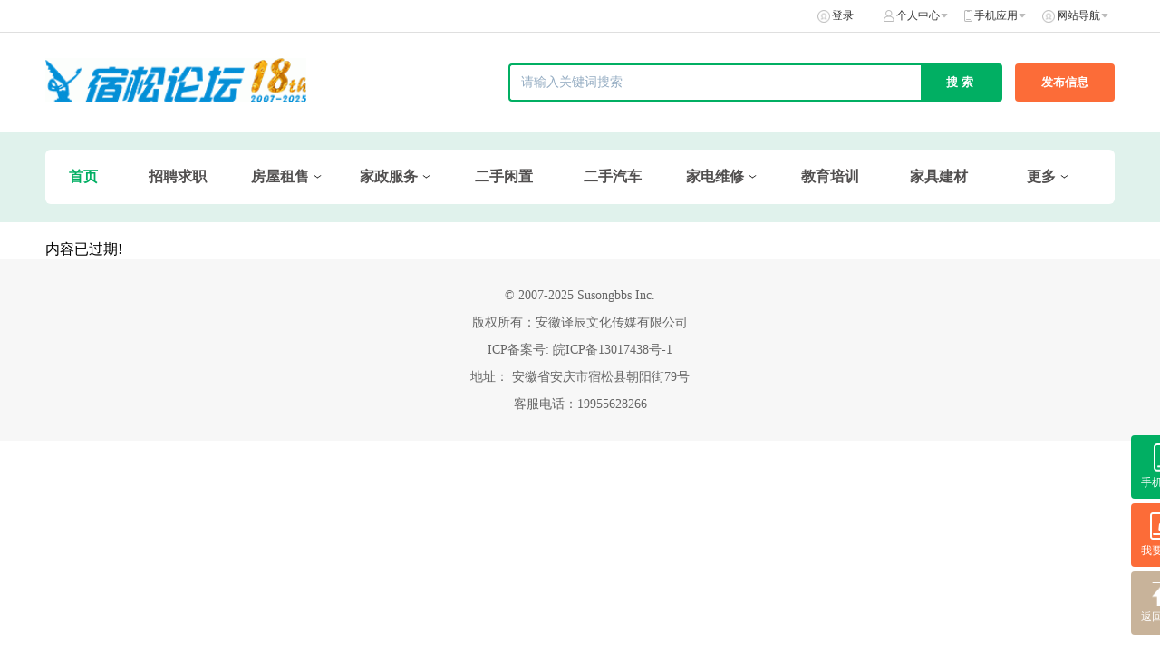

--- FILE ---
content_type: text/html; charset=UTF-8
request_url: http://bm.susongbbs.com/info/id/4118
body_size: 4347
content:
<!DOCTYPE html>
<html lang="zh-CN">
<head>
    <meta charset="UTF-8">
    <meta http-equiv="X-UA-Compatible" content="IE=edge">
    <meta http-equiv="cache-control" content="no-cache, must-revalidate">
    <meta http-equiv="pragma" content="no-cache">
    <meta http-equiv="expires" content="0">
    <meta name="csrf-param" content="_csrf">
<meta name="csrf-token" content="EMf3-id9_XKXL_mDJdE2ZRiBO1N6_l8Ub1xKCc1c2wtfn4ezCiqvJv4em85dp0QiQOthGwOEclMtEhNnhDuheg==">
    <title>宿松便民服务,宿松租房买房卖房,宿松家政保洁家电维修,宿松免费发布信息,宿松集市</title>
    <link rel="icon" href="" type="image/x-icon"/>
    <meta http-equiv="X-UA-Compatible" content="IE=edge">
    <meta name="keywords" content="租房,买房,卖房,宿松,保洁,家政,家电维修，免费发布"/>
    <meta name="description" content="宿松便民，是宿松专业的分类信息网！可以免费发布和查询宿松本地房屋租售、兼职、二手物品、车辆买卖、宠物、招商加盟、家居建材、生活黄页、生活服务等宿松实用信息。宿松便民网-为了生活便捷！"/>
    <link href="/static/fenleiPcV2/style/base.css?v=20211103" rel="stylesheet">
<link href="/static/fenleiPcV2/style/index.css?v=20211103" rel="stylesheet">
<link href="/static/fenleiPcV2/style/layout.css?v=20211103" rel="stylesheet">
<link href="/static/fenleiPcV2/js/viewer/viewer.min.css?v=20211103" rel="stylesheet">
<link href="/static/fenleiPcV2/js/swiper/swiper.min.css?v=20211103" rel="stylesheet">
<link href="/static/fenleiPcV2/style/kkpager_orange.css?v=20211103" rel="stylesheet"></head>
<body>

<div class="home_wrapper">
    <div class="home_wrapper_header">
    <div class="home_wrapper_tabbar">
        <div class="home_wrapper_tabbar_content">
            <div class="home_wrapper_tabbar_content_left">
                <div class="home_wrapper_tabbar_content_left_tabs">
                                                        </div>
            </div>

            <div class="home_wrapper_tabbar_content_right">
                <div class="home_wrapper_tabbar_content_right_tabs">
                    <div class="home_wrapper_tabbar_content_right_tab ">
                                                                            <img src="http://bm.susongbbs.com/static/fenleiPcV2/style/icon/home_tabbar_login.png" alt="登录"
                                 class="home_wrapper_tabbar_content_right_tab_icon icon_tabbar_login"/>
                            <a href="http://bm.susongbbs.com/fenlei-pc/login?direct=bm.susongbbs.com/info/id/4118"  class="home_wrapper_tabbar_content_right_tab_text">登录</a>
                                            </div>
                    <div class="home_wrapper_tabbar_content_right_tab tabbar_mine">
                        <img src="http://bm.susongbbs.com/static/fenleiPcV2/style/icon/home_tabbar_mine.png" alt="个人中心"
                             class="home_wrapper_tabbar_content_right_tab_icon icon_tabbar_mine"/>
                        <span class="home_wrapper_tabbar_content_right_tab_text">个人中心</span>
                        <img src="http://bm.susongbbs.com/static/fenleiPcV2/style/icon/home_tabbar_arrow.png"
                             class="home_wrapper_tabbar_content_right_tab_arrow"/>
                        <div class="tabbar_mine_list">
                            <a class="tabbar_mine_item" href="http://bm.susongbbs.com/fenlei-pc/login?direct=bm.susongbbs.com/info/id/4118">我的资料</a>
                            <a class="tabbar_mine_item" href="http://bm.susongbbs.com/fenlei-pc/login?direct=bm.susongbbs.com/info/id/4118">我的认证</a>
                            <a class="tabbar_mine_item" href="http://bm.susongbbs.com/fenlei-pc/login?direct=bm.susongbbs.com/info/id/4118">我的发布</a>
                            <a class="tabbar_mine_item" href="http://bm.susongbbs.com/fenlei-pc/login?direct=bm.susongbbs.com/info/id/4118">我的收藏</a>
                        </div>
                    </div>
                                        <div class="home_wrapper_tabbar_content_right_tab tabbar_app">
                        <img src="http://bm.susongbbs.com/static/fenleiPcV2/style/icon/home_tabbar_app.png" alt="手机应用"
                             class="home_wrapper_tabbar_content_right_tab_icon icon_tabbar_app"/>
                        <span class="home_wrapper_tabbar_content_right_tab_text">手机应用</span>
                        <img src="http://bm.susongbbs.com/static/fenleiPcV2/style/icon/home_tabbar_arrow.png"
                             class="home_wrapper_tabbar_content_right_tab_arrow"/>
                        <div class="tabbar_app_list">
                                                            <p class="tabbar_app_item">
                                    <img src="http://pic.app.susongbbs.com/backend/20250407101646_1_Ft9sZMZjItrCUODQitV2MDVwl-9D.jpg"
                                         class="tabbar_app_item_img">
                                    <span class="tabbar_app_item_text">添加客服微信</span><br>
                                    <span class="tabbar_app_item_text">客服电话：19955628266</span>
                                </p>
                                                            <p class="tabbar_app_item">
                                    <img src="http://pic.app.susongbbs.com/backend/20250301105836_1_FsSA2HWZ9_wHjapa7pJio5s6ctCY.jpg"
                                         class="tabbar_app_item_img">
                                    <span class="tabbar_app_item_text">同城便民小程序</span><br>
                                    <span class="tabbar_app_item_text"></span>
                                </p>
                                                    </div>
                    </div>
                                        <div class="home_wrapper_tabbar_content_right_tab tabbar_web">
                        <img src="http://bm.susongbbs.com/static/fenleiPcV2/style/icon/home_tabbar_login.png"
                             alt="网站导航" class="home_wrapper_tabbar_content_right_tab_icon icon_tabbar_login"/>
                        <span class="home_wrapper_tabbar_content_right_tab_text">网站导航</span>
                        <img src="http://bm.susongbbs.com/static/fenleiPcV2/style/icon/home_tabbar_arrow.png"
                             class="home_wrapper_tabbar_content_right_tab_arrow"/>
                        <div class="tabbar_web_list">
                                                            <div class="tabbar_web_item">
                                    <div class="tabbar_web_item_one">
                                        <a class="tabbar_web_item_one" href="https://www.susongjob.com/seekwap/"
                                           title="招聘求职"  target="_blank">
                                            招聘求职                                        </a>
                                    </div>
                                                                        <div class="tabbar_web_item_two">
                                                                            </div>
                                                                    </div>
                                                            <div class="tabbar_web_item">
                                    <div class="tabbar_web_item_one">
                                        <a class="tabbar_web_item_one" href="http://bm.susongbbs.com/list/id/31"
                                           title="房屋租售"  target="_self">
                                            房屋租售                                        </a>
                                    </div>
                                                                        <div class="tabbar_web_item_two">
                                                                                        <a class="tabbar_web_item_two_text" href="http://bm.susongbbs.com/list/id/32" title="出租">
                                                    出租                                                </a>
                                                                                        <a class="tabbar_web_item_two_text" href="http://bm.susongbbs.com/list/id/33" title="出售">
                                                    出售                                                </a>
                                                                                        <a class="tabbar_web_item_two_text" href="http://bm.susongbbs.com/list/id/53" title="求租">
                                                    求租                                                </a>
                                                                                        <a class="tabbar_web_item_two_text" href="http://bm.susongbbs.com/list/id/54" title="转让">
                                                    转让                                                </a>
                                                                            </div>
                                                                    </div>
                                                            <div class="tabbar_web_item">
                                    <div class="tabbar_web_item_one">
                                        <a class="tabbar_web_item_one" href="http://bm.susongbbs.com/list/id/83"
                                           title="家政服务"  target="_self">
                                            家政服务                                        </a>
                                    </div>
                                                                        <div class="tabbar_web_item_two">
                                                                                        <a class="tabbar_web_item_two_text" href="http://bm.susongbbs.com/list/id/104" title="保姆月嫂">
                                                    保姆月嫂                                                </a>
                                                                                        <a class="tabbar_web_item_two_text" href="http://bm.susongbbs.com/list/id/103" title="搬家货运">
                                                    搬家货运                                                </a>
                                                                                        <a class="tabbar_web_item_two_text" href="http://bm.susongbbs.com/list/id/105" title="家政保洁">
                                                    家政保洁                                                </a>
                                                                            </div>
                                                                    </div>
                                                            <div class="tabbar_web_item">
                                    <div class="tabbar_web_item_one">
                                        <a class="tabbar_web_item_one" href="http://bm.susongbbs.com/list/id/86"
                                           title="二手闲置"  target="_self">
                                            二手闲置                                        </a>
                                    </div>
                                                                        <div class="tabbar_web_item_two">
                                                                            </div>
                                                                    </div>
                                                            <div class="tabbar_web_item">
                                    <div class="tabbar_web_item_one">
                                        <a class="tabbar_web_item_one" href="http://bm.susongbbs.com/list/id/90"
                                           title="二手汽车"  target="_self">
                                            二手汽车                                        </a>
                                    </div>
                                                                        <div class="tabbar_web_item_two">
                                                                            </div>
                                                                    </div>
                                                            <div class="tabbar_web_item">
                                    <div class="tabbar_web_item_one">
                                        <a class="tabbar_web_item_one" href="http://bm.susongbbs.com/list/id/93"
                                           title="家电维修"  target="_self">
                                            家电维修                                        </a>
                                    </div>
                                                                        <div class="tabbar_web_item_two">
                                                                                        <a class="tabbar_web_item_two_text" href="http://bm.susongbbs.com/list/id/102" title="管道疏通">
                                                    管道疏通                                                </a>
                                                                                        <a class="tabbar_web_item_two_text" href="http://bm.susongbbs.com/list/id/106" title="家电维修">
                                                    家电维修                                                </a>
                                                                            </div>
                                                                    </div>
                                                            <div class="tabbar_web_item">
                                    <div class="tabbar_web_item_one">
                                        <a class="tabbar_web_item_one" href="http://bm.susongbbs.com/list/id/94"
                                           title="教育培训"  target="_self">
                                            教育培训                                        </a>
                                    </div>
                                                                        <div class="tabbar_web_item_two">
                                                                            </div>
                                                                    </div>
                                                            <div class="tabbar_web_item">
                                    <div class="tabbar_web_item_one">
                                        <a class="tabbar_web_item_one" href="http://bm.susongbbs.com/list/id/97"
                                           title="家具建材"  target="_self">
                                            家具建材                                        </a>
                                    </div>
                                                                        <div class="tabbar_web_item_two">
                                                                            </div>
                                                                    </div>
                                                            <div class="tabbar_web_item">
                                    <div class="tabbar_web_item_one">
                                        <a class="tabbar_web_item_one" href="http://bm.susongbbs.com/list/id/99"
                                           title="拼车"  target="_self">
                                            拼车                                        </a>
                                    </div>
                                                                        <div class="tabbar_web_item_two">
                                                                                        <a class="tabbar_web_item_two_text" href="http://bm.susongbbs.com/list/id/100" title="车找人">
                                                    车找人                                                </a>
                                                                                        <a class="tabbar_web_item_two_text" href="http://bm.susongbbs.com/list/id/101" title="人找车">
                                                    人找车                                                </a>
                                                                            </div>
                                                                    </div>
                                                            <div class="tabbar_web_item">
                                    <div class="tabbar_web_item_one">
                                        <a class="tabbar_web_item_one" href="http://bm.susongbbs.com/list/id/98"
                                           title="其他服务"  target="_self">
                                            其他服务                                        </a>
                                    </div>
                                                                        <div class="tabbar_web_item_two">
                                                                            </div>
                                                                    </div>
                                                    </div>
                    </div>
                </div>
            </div>
        </div>
    </div>
    <div class="home_wrapper_header_con">
        <div class="home_wrapper_header_con_center">
            <a href="http://bm.susongbbs.com" class="home_wrapper_header_con_center_left">
                <img src="http://pic.app.susongbbs.com/backend/20250224134221_1_Fk2gLD6MdIL7rPcOYmDo5H9zfm6w.gif" class="home_wrapper_header_con_center_logo"/>
            </a>
            <div class="home_wrapper_header_con_center_btns">
                <form class="home_wrapper_header_con_center_btns_form" action="/fenleiPc/index/search"  method="get">
                    <input id="searchtxt1" type="text" name="kw" value="" class="home_wrapper_header_con_center_btns_input"  placeholder="请输入关键词搜索">
                    <input type="submit"  id="search-form" class="home_wrapper_header_con_center_btns_submit" value="搜索"/>
                </form>
                <ul class="search-extend dn">
                    <li>
                        <div class="l-content">
                            <span>二手车 类目</span>
                        </div>
                        <span class="r-content">约4,376条</span>
                    </li>
                    <li>
                        <div class="l-content">
                            <span>电子仪器</span> <em>&gt;</em> <span>机器/机器仪表</span> </div>
                        <span class="r-content">约4,376条</span>
                    </li>
                    <li>
                        <div class="l-content"><span>电子仪器</span> <em>&gt;</em> <span>机器/机器仪表</span></div>
                        <span class="r-content">约4,376条</span>
                    </li>
                </ul>
                <input type="hidden" name="cid" value="0">
                <a  href="/fenlei-pc/login?direct=bm.susongbbs.com/info/id/4118" class="home_wrapper_header_con_center_btns_publish">发布信息</a>
            </div>
        </div>
    </div>
</div>
<script>
    window.addEventListener('pageshow', function(event) {
        if (event.persisted && localStorage.getItem("needRefresh")) {
            localStorage.removeItem("needRefresh");
            window.location.reload();
        }
    });
</script>    

<div class="home_categories" >
    <div class="home_wrapper_header_con_center_categories">
        <div class="home_wrapper_header_con_center_category">
            <a href="http://bm.susongbbs.com" class="home_wrapper_header_con_center_category_text home_wrapper_header_con_center_category_text_select">
                首页
            </a>
        </div>


                    <div class="home_wrapper_header_con_center_category">
                <a class="home_wrapper_header_con_center_category_text  home_wrapper_header_con_center_category_text_noselect"
                   href="https://www.susongjob.com/seekwap/"
                   target="_blank">
                    招聘求职                </a>
                            </div>
                    <div class="home_wrapper_header_con_center_category">
                <a class="home_wrapper_header_con_center_category_text  home_wrapper_header_con_center_category_text_noselect"
                   href="http://bm.susongbbs.com/list/id/31"
                   target="_self">
                    房屋租售                </a>
                                    <img src="http://bm.susongbbs.com/static/fenleiPcV2/images/category_down.png" class="home_wrapper_header_con_center_category_icon icon_down"/>
                    <img src="http://bm.susongbbs.com/static/fenleiPcV2/images/category_up.png" class="home_wrapper_header_con_center_category_icon icon_up"/>
                    <p class="category_dropdown_list">
                                                    <a class="category_dropdown_item"
                               href="http://bm.susongbbs.com/list/id/32"
                               style="">出租</a>
                                                    <a class="category_dropdown_item"
                               href="http://bm.susongbbs.com/list/id/33"
                               style="">出售</a>
                                                    <a class="category_dropdown_item"
                               href="http://bm.susongbbs.com/list/id/53"
                               style="">求租</a>
                                                    <a class="category_dropdown_item"
                               href="http://bm.susongbbs.com/list/id/54"
                               style="">转让</a>
                                            </p>
                            </div>
                    <div class="home_wrapper_header_con_center_category">
                <a class="home_wrapper_header_con_center_category_text  home_wrapper_header_con_center_category_text_noselect"
                   href="http://bm.susongbbs.com/list/id/83"
                   target="_self">
                    家政服务                </a>
                                    <img src="http://bm.susongbbs.com/static/fenleiPcV2/images/category_down.png" class="home_wrapper_header_con_center_category_icon icon_down"/>
                    <img src="http://bm.susongbbs.com/static/fenleiPcV2/images/category_up.png" class="home_wrapper_header_con_center_category_icon icon_up"/>
                    <p class="category_dropdown_list">
                                                    <a class="category_dropdown_item"
                               href="http://bm.susongbbs.com/list/id/104"
                               style="">保姆月嫂</a>
                                                    <a class="category_dropdown_item"
                               href="http://bm.susongbbs.com/list/id/103"
                               style="">搬家货运</a>
                                                    <a class="category_dropdown_item"
                               href="http://bm.susongbbs.com/list/id/105"
                               style="">家政保洁</a>
                                            </p>
                            </div>
                    <div class="home_wrapper_header_con_center_category">
                <a class="home_wrapper_header_con_center_category_text  home_wrapper_header_con_center_category_text_noselect"
                   href="http://bm.susongbbs.com/list/id/86"
                   target="_self">
                    二手闲置                </a>
                            </div>
                    <div class="home_wrapper_header_con_center_category">
                <a class="home_wrapper_header_con_center_category_text  home_wrapper_header_con_center_category_text_noselect"
                   href="http://bm.susongbbs.com/list/id/90"
                   target="_self">
                    二手汽车                </a>
                            </div>
                    <div class="home_wrapper_header_con_center_category">
                <a class="home_wrapper_header_con_center_category_text  home_wrapper_header_con_center_category_text_noselect"
                   href="http://bm.susongbbs.com/list/id/93"
                   target="_self">
                    家电维修                </a>
                                    <img src="http://bm.susongbbs.com/static/fenleiPcV2/images/category_down.png" class="home_wrapper_header_con_center_category_icon icon_down"/>
                    <img src="http://bm.susongbbs.com/static/fenleiPcV2/images/category_up.png" class="home_wrapper_header_con_center_category_icon icon_up"/>
                    <p class="category_dropdown_list">
                                                    <a class="category_dropdown_item"
                               href="http://bm.susongbbs.com/list/id/102"
                               style="">管道疏通</a>
                                                    <a class="category_dropdown_item"
                               href="http://bm.susongbbs.com/list/id/106"
                               style="">家电维修</a>
                                            </p>
                            </div>
                    <div class="home_wrapper_header_con_center_category">
                <a class="home_wrapper_header_con_center_category_text  home_wrapper_header_con_center_category_text_noselect"
                   href="http://bm.susongbbs.com/list/id/94"
                   target="_self">
                    教育培训                </a>
                            </div>
                    <div class="home_wrapper_header_con_center_category">
                <a class="home_wrapper_header_con_center_category_text  home_wrapper_header_con_center_category_text_noselect"
                   href="http://bm.susongbbs.com/list/id/97"
                   target="_self">
                    家具建材                </a>
                            </div>
        
                    <div class="home_wrapper_header_con_center_category">
                <span class="home_wrapper_header_con_center_category_text">
                    更多
                </span>
                <img src="http://bm.susongbbs.com/static/fenleiPcV2/style/icon/category_arrow.png"
                     class="home_wrapper_header_con_center_category_icon"/>
                <p class="category_dropdown_list">
                                            <a class="category_dropdown_item"
                           href="http://bm.susongbbs.com/list/id/99"
                           target="_self"
                           style="">拼车</a>
                                            <a class="category_dropdown_item"
                           href="http://bm.susongbbs.com/list/id/98"
                           target="_self"
                           style="">其他服务</a>
                                    </p>
            </div>
        

    </div>
    
    <div class="home_btns_fixed">
                <div class="home_btns_fixed_phone home_btn_fixed">
            <img src="http://bm.susongbbs.com/static/fenleiPcV2/images/phone.png" class="home_btns_fixed_phone_logo">
            <span class="home_btn_fixed_text">手机应用</span>
            <div class="home_btns_fixed_phone_wrapper">
                <div class="home_btns_fixed_phone_list">
                                            <p class="home_btns_fixed_phone_item">
                            <img src="http://pic.app.susongbbs.com/backend/20250407101646_1_Ft9sZMZjItrCUODQitV2MDVwl-9D.jpg"
                                 class="home_btns_fixed_phone_item_img">
                            <span class="home_btns_fixed_phone_item_text">添加客服微信</span>
                            <span class="home_btns_fixed_phone_item_text">客服电话：19955628266</span>
                        </p>
                                            <p class="home_btns_fixed_phone_item">
                            <img src="http://pic.app.susongbbs.com/backend/20250301105836_1_FsSA2HWZ9_wHjapa7pJio5s6ctCY.jpg"
                                 class="home_btns_fixed_phone_item_img">
                            <span class="home_btns_fixed_phone_item_text">同城便民小程序</span>
                            <span class="home_btns_fixed_phone_item_text"></span>
                        </p>
                                    </div>
            </div>
        </div>
                <a class="home_btns_fixed_publish home_btn_fixed"
           href="/fenlei-pc/login?direct=bm.susongbbs.com/info/id/4118">
            <img src="http://bm.susongbbs.com/static/fenleiPcV2/images/publish.png"
                 class="home_btns_fixed_publish_logo">
            <span class="home_btn_fixed_text">我要发布</span>
        </a>

        <div class="home_btns_fixed_back home_btn_fixed">
            <img src="http://bm.susongbbs.com/static/fenleiPcV2/images/back.png" class="home_btns_fixed_back_logo">
            <span class="home_btn_fixed_text">返回顶部</span>
        </div>
    </div>
    
</div></div>
<div class="home_wrapper">
    <div class="blank20"></div>
<div class="swapper">
    <div class="content">
    内容已过期!    </div>
</div>    <!--Copyright-->
            <div class="home_footer">
                            <p class="home_footer_line">
                                            <span class="home_footer_line" >
                    © 2007-2025 Susongbbs Inc.                     </span>
                                    </p>
                            <p class="home_footer_line">
                                            <span class="home_footer_line" >
                    版权所有：安徽译辰文化传媒有限公司                </span>
                                    </p>
                            <p class="home_footer_line">
                                            <span class="home_footer_line" >
                    ICP备案号: 皖ICP备13017438号-1                </span>
                                    </p>
                            <p class="home_footer_line">
                                            <span class="home_footer_line" >
                     地址： 安徽省安庆市宿松县朝阳街79号                </span>
                                    </p>
                            <p class="home_footer_line">
                                            <span class="home_footer_line" >
                    客服电话：19955628266                </span>
                                    </p>
                    </div>
    </div>
<script type="text/javascript">
    var host = "http://bm.susongbbs.com"

</script>
<script type="text/javascript" data-main="/static/fenleiPcV2/js/main.js?v=20211012"
        src="/static/fenleiPcV2/js/require.js"></script>
<script type="text/javascript" src="/static/fenleiPcV2/js/kkpager.js"></script>
<!--底部信息-->

<div style="display: none">
    </div>
</body>
</html>


--- FILE ---
content_type: text/css
request_url: http://bm.susongbbs.com/static/fenleiPcV2/style/base.css?v=20211103
body_size: 2232
content:
@charset "UTF-8";
/* reset */
html,
body,
h1,
h2,
h3,
h4,
h5,
h6,
div,
dl,
dt,
dd,
ul,
ol,
li,
p,
blockquote,
pre,
hr,
figure,
table,
caption,
th,
td,
form,
fieldset,
legend,
input,
button,
textarea,
menu,
strong {
  margin: 0;
  padding: 0; }

header,
footer,
section,
article,
aside,
nav,
hgroup,
address,
figure,
figcaption,
menu,
details {
  display: block; }

table {
  border-collapse: collapse;
  border-spacing: 0; }

caption,
th {
  text-align: left;
  font-weight: normal; }

html,
body,
fieldset,
img,
iframe,
abbr {
  border: 0; }

i,
cite,
em,
var,
address,
dfn {
  font-style: normal; }

[hidefocus],
summary {
  outline: 0; }

li {
  list-style: none; }

h1,
h2,
h3,
h4,
h5,
h6,
small {
  font-size: 100%; }

sup,
sub {
  font-size: 83%; }

pre,
code,
kbd,
samp {
  font-family: inherit; }

q:before,
q:after {
  content: none; }

textarea {
  overflow: auto;
  resize: none; }

label,
summary {
  cursor: default; }

a,
button {
  cursor: pointer; }

del,
ins,
u,
s,
a,
a:hover {
  text-decoration: none; }

body {
  background: #fff; }

body,
input,
textarea,
* {
  font-family: Microsoft YaHei; }

.dn {
  display: none; }

.db {
  display: block; }

.clearfix:after {
  content: ".";
  display: block;
  height: 0;
  line-height: 0;
  clear: both;
  visibility: hidden;
  font-size: 0; }

/**html .clearfix {
  height: 1%;
  zoom: 1;
}
*:first-child + html .clearfix {
  zoom: 1;
}*/
/*  float   */
.fl {
  float: left;
  display: inline; }

.fr {
  float: right;
  display: inline; }

/*  blank   */
.blank5 {
  height: 5px;
  clear: both;
  font-size: 1px;
  overflow: hidden; }

.blank10 {
  height: 10px;
  clear: both;
  font-size: 1px;
  overflow: hidden; }

.blank15 {
  height: 15px;
  clear: both;
  font-size: 1px;
  overflow: hidden; }

.blank20 {
  height: 20px;
  clear: both;
  font-size: 1px;
  overflow: hidden; }

.blank25 {
  height: 25px;
  clear: both;
  font-size: 1px;
  overflow: hidden; }

.blank30 {
  height: 30px;
  clear: both;
  font-size: 1px;
  overflow: hidden; }

.blank35 {
  height: 35px;
  clear: both;
  font-size: 1px;
  overflow: hidden; }

.blank40 {
  height: 40px;
  clear: both;
  font-size: 1px;
  overflow: hidden; }

.common-fix {
  position: fixed;
  top: 10px; }

input::-webkit-input-placeholder {
  color: #94ACC2;
  font-size: 14px; }

.swapper {
  width: 1180px;
  margin: 0 auto; }
  .swapper .content {
    margin-left: 0; }

.swapper:after {
  content: '';
  clear: both;
  display: block; }

.ovisible {
  overflow: visible; }

a:hover {
  text-decoration: none; }

.ad-lab {
  width: 36px;
  height: 18px;
  background: url(icon/ad-lab.png) no-repeat;
  font-size: 12px;
  position: absolute;
  top: 10px;
  left: 10px;
  text-indent: -9999px; }

.s-ad-lab {
  position: absolute;
  width: 36px;
  height: 18px;
  top: 0;
  left: 0;
  background: url(icon/ad-lab.png) no-repeat; }

.zhiding {
  width: 32px;
  min-width: 32px;
  text-align: center;
  height: 18px;
  background: #fc6c38;
  font-size: 12px;
  font-family: Microsoft YaHei;
  font-weight: 400;
  line-height: 18px;
  color: #fff;
  opacity: 1;
  text-align: center;
  border-radius: 3px; }

.member_tag {
  flex-shrink: 0;
  min-width: 32px;
  padding: 0 6px;
  margin: 0 10px 0 0;
  text-align: center;
  height: 18px;
  background: linear-gradient(90deg, #F9DFCA 0%, #F1C09C 100%);
  font-size: 12px;
  font-family: Microsoft YaHei;
  font-weight: 400;
  line-height: 18px;
  color: #000;
  opacity: 1;
  text-align: center;
  border-radius: 3px; }

.margin_left10 {
  margin: 0 0 0 10px !important; }

.margin_right2 {
  margin: 0 2px 0 0 !important; }

.member_tag_detail {
  font-size: 13px;
  font-weight: bold;
  flex-shrink: 0;
  margin: 0 auto 7px auto !important; }

.avatar-info {
  display: flex;
  flex-direction: column; }

.ad_tag {
  min-width: 32px;
  padding: 0 6px;
  margin: 0 10px 0 0;
  text-align: center;
  height: 18px;
  color: #fff !important;
  text-align: center;
  background: #424242;
  font-size: 12px;
  font-family: Microsoft YaHei;
  font-weight: 400;
  line-height: 18px;
  opacity: 1;
  text-align: center;
  border-radius: 3px; }

.ad_tag_area_316 {
  position: absolute;
  top: 0;
  right: 0;
  margin: 0; }

.category_name {
  flex-shrink: 0;
  height: 18px;
  background: rgba(1, 175, 99, 0.15);
  padding: 0 8px;
  border-radius: 2px;
  font-size: 12px;
  font-family: Microsoft YaHei;
  font-weight: 400;
  line-height: 18px;
  color: #01AF63;
  opacity: 1;
  text-align: center; }

.right-big-ad {
  position: relative; }
  .right-big-ad .hd {
    position: absolute;
    bottom: 0;
    height: 20px;
    overflow: hidden;
    z-index: 9;
    width: 100%;
    text-align: center; }
    .right-big-ad .hd ul li {
      display: inline-block;
      width: 10px;
      height: 2px;
      background: #fff;
      filter: alpha(opacity=20);
      opacity: 0.2;
      margin-left: 5px;
      text-indent: -9999px; }
      .right-big-ad .hd ul li.on {
        background: #fff;
        filter: alpha(opacity=100);
        opacity: 1; }
  .right-big-ad .bd ul li a {
    display: block; }
    .right-big-ad .bd ul li a img {
      width: 320px;
      height: 320px;
      display: block; }
  .right-big-ad img {
    width: 320px;
    height: 320px; }

/*右侧二维码区域*/
.loading-box {
  margin: 20px auto;
  font-size: 12px;
  color: #999;
  width: 100px; }
  .loading-box .spinner {
    float: left;
    width: 50px;
    text-align: center; }
    .loading-box .spinner > div {
      width: 8px;
      height: 8px;
      background-color: #919191;
      border-radius: 100%;
      display: inline-block;
      -webkit-animation: bouncedelay 1.4s infinite ease-in-out;
      animation: bouncedelay 1.4s infinite ease-in-out;
      /* Prevent first frame from flickering when animation starts */
      -webkit-animation-fill-mode: both;
      animation-fill-mode: both; }
    .loading-box .spinner .bounce1 {
      -webkit-animation-delay: -0.32s;
      animation-delay: -0.32s; }
    .loading-box .spinner .bounce2 {
      -webkit-animation-delay: -0.16s;
      animation-delay: -0.16s; }

.no-data {
  font-size: 12px;
  color: #999999;
  text-align: center;
  margin: 20px auto;
  position: relative;
  width: 300px; }
  .no-data:before {
    display: block;
    position: absolute;
    top: 9px;
    content: '';
    width: 80px;
    height: 1px;
    background: #e5e5e5; }
  .no-data:after {
    display: block;
    position: absolute;
    right: 0;
    top: 9px;
    content: '';
    width: 80px;
    height: 1px;
    background: #e5e5e5; }

@-webkit-keyframes bouncedelay {
  0%,
    80%,
    100% {
    -webkit-transform: scale(0); }
  40% {
    -webkit-transform: scale(1); } }
@keyframes bouncedelay {
  0%,
    80%,
    100% {
    transform: scale(0);
    -webkit-transform: scale(0); }
  40% {
    transform: scale(1);
    -webkit-transform: scale(1); } }
.wapper1 .right-slide {
  margin-left: 497px; }

.right-slide {
  position: fixed;
  z-index: 99;
  left: 50%;
  margin-left: 608px;
  top: 72%; }

/*# sourceMappingURL=base.css.map */
